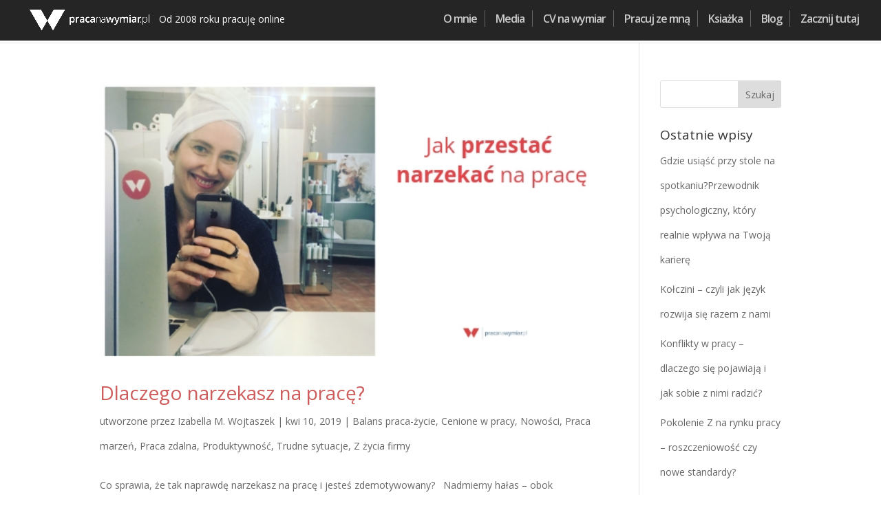

--- FILE ---
content_type: text/html; charset=utf-8
request_url: https://www.google.com/recaptcha/api2/anchor?ar=1&k=6LdDhrcbAAAAAJ1iaCm7Twnz2t5V3vGPrplNoHiB&co=aHR0cHM6Ly9wcmFjYW5hd3ltaWFyLnBsOjQ0Mw..&hl=en&v=PoyoqOPhxBO7pBk68S4YbpHZ&size=invisible&anchor-ms=20000&execute-ms=30000&cb=4gx7jej4sg63
body_size: 48819
content:
<!DOCTYPE HTML><html dir="ltr" lang="en"><head><meta http-equiv="Content-Type" content="text/html; charset=UTF-8">
<meta http-equiv="X-UA-Compatible" content="IE=edge">
<title>reCAPTCHA</title>
<style type="text/css">
/* cyrillic-ext */
@font-face {
  font-family: 'Roboto';
  font-style: normal;
  font-weight: 400;
  font-stretch: 100%;
  src: url(//fonts.gstatic.com/s/roboto/v48/KFO7CnqEu92Fr1ME7kSn66aGLdTylUAMa3GUBHMdazTgWw.woff2) format('woff2');
  unicode-range: U+0460-052F, U+1C80-1C8A, U+20B4, U+2DE0-2DFF, U+A640-A69F, U+FE2E-FE2F;
}
/* cyrillic */
@font-face {
  font-family: 'Roboto';
  font-style: normal;
  font-weight: 400;
  font-stretch: 100%;
  src: url(//fonts.gstatic.com/s/roboto/v48/KFO7CnqEu92Fr1ME7kSn66aGLdTylUAMa3iUBHMdazTgWw.woff2) format('woff2');
  unicode-range: U+0301, U+0400-045F, U+0490-0491, U+04B0-04B1, U+2116;
}
/* greek-ext */
@font-face {
  font-family: 'Roboto';
  font-style: normal;
  font-weight: 400;
  font-stretch: 100%;
  src: url(//fonts.gstatic.com/s/roboto/v48/KFO7CnqEu92Fr1ME7kSn66aGLdTylUAMa3CUBHMdazTgWw.woff2) format('woff2');
  unicode-range: U+1F00-1FFF;
}
/* greek */
@font-face {
  font-family: 'Roboto';
  font-style: normal;
  font-weight: 400;
  font-stretch: 100%;
  src: url(//fonts.gstatic.com/s/roboto/v48/KFO7CnqEu92Fr1ME7kSn66aGLdTylUAMa3-UBHMdazTgWw.woff2) format('woff2');
  unicode-range: U+0370-0377, U+037A-037F, U+0384-038A, U+038C, U+038E-03A1, U+03A3-03FF;
}
/* math */
@font-face {
  font-family: 'Roboto';
  font-style: normal;
  font-weight: 400;
  font-stretch: 100%;
  src: url(//fonts.gstatic.com/s/roboto/v48/KFO7CnqEu92Fr1ME7kSn66aGLdTylUAMawCUBHMdazTgWw.woff2) format('woff2');
  unicode-range: U+0302-0303, U+0305, U+0307-0308, U+0310, U+0312, U+0315, U+031A, U+0326-0327, U+032C, U+032F-0330, U+0332-0333, U+0338, U+033A, U+0346, U+034D, U+0391-03A1, U+03A3-03A9, U+03B1-03C9, U+03D1, U+03D5-03D6, U+03F0-03F1, U+03F4-03F5, U+2016-2017, U+2034-2038, U+203C, U+2040, U+2043, U+2047, U+2050, U+2057, U+205F, U+2070-2071, U+2074-208E, U+2090-209C, U+20D0-20DC, U+20E1, U+20E5-20EF, U+2100-2112, U+2114-2115, U+2117-2121, U+2123-214F, U+2190, U+2192, U+2194-21AE, U+21B0-21E5, U+21F1-21F2, U+21F4-2211, U+2213-2214, U+2216-22FF, U+2308-230B, U+2310, U+2319, U+231C-2321, U+2336-237A, U+237C, U+2395, U+239B-23B7, U+23D0, U+23DC-23E1, U+2474-2475, U+25AF, U+25B3, U+25B7, U+25BD, U+25C1, U+25CA, U+25CC, U+25FB, U+266D-266F, U+27C0-27FF, U+2900-2AFF, U+2B0E-2B11, U+2B30-2B4C, U+2BFE, U+3030, U+FF5B, U+FF5D, U+1D400-1D7FF, U+1EE00-1EEFF;
}
/* symbols */
@font-face {
  font-family: 'Roboto';
  font-style: normal;
  font-weight: 400;
  font-stretch: 100%;
  src: url(//fonts.gstatic.com/s/roboto/v48/KFO7CnqEu92Fr1ME7kSn66aGLdTylUAMaxKUBHMdazTgWw.woff2) format('woff2');
  unicode-range: U+0001-000C, U+000E-001F, U+007F-009F, U+20DD-20E0, U+20E2-20E4, U+2150-218F, U+2190, U+2192, U+2194-2199, U+21AF, U+21E6-21F0, U+21F3, U+2218-2219, U+2299, U+22C4-22C6, U+2300-243F, U+2440-244A, U+2460-24FF, U+25A0-27BF, U+2800-28FF, U+2921-2922, U+2981, U+29BF, U+29EB, U+2B00-2BFF, U+4DC0-4DFF, U+FFF9-FFFB, U+10140-1018E, U+10190-1019C, U+101A0, U+101D0-101FD, U+102E0-102FB, U+10E60-10E7E, U+1D2C0-1D2D3, U+1D2E0-1D37F, U+1F000-1F0FF, U+1F100-1F1AD, U+1F1E6-1F1FF, U+1F30D-1F30F, U+1F315, U+1F31C, U+1F31E, U+1F320-1F32C, U+1F336, U+1F378, U+1F37D, U+1F382, U+1F393-1F39F, U+1F3A7-1F3A8, U+1F3AC-1F3AF, U+1F3C2, U+1F3C4-1F3C6, U+1F3CA-1F3CE, U+1F3D4-1F3E0, U+1F3ED, U+1F3F1-1F3F3, U+1F3F5-1F3F7, U+1F408, U+1F415, U+1F41F, U+1F426, U+1F43F, U+1F441-1F442, U+1F444, U+1F446-1F449, U+1F44C-1F44E, U+1F453, U+1F46A, U+1F47D, U+1F4A3, U+1F4B0, U+1F4B3, U+1F4B9, U+1F4BB, U+1F4BF, U+1F4C8-1F4CB, U+1F4D6, U+1F4DA, U+1F4DF, U+1F4E3-1F4E6, U+1F4EA-1F4ED, U+1F4F7, U+1F4F9-1F4FB, U+1F4FD-1F4FE, U+1F503, U+1F507-1F50B, U+1F50D, U+1F512-1F513, U+1F53E-1F54A, U+1F54F-1F5FA, U+1F610, U+1F650-1F67F, U+1F687, U+1F68D, U+1F691, U+1F694, U+1F698, U+1F6AD, U+1F6B2, U+1F6B9-1F6BA, U+1F6BC, U+1F6C6-1F6CF, U+1F6D3-1F6D7, U+1F6E0-1F6EA, U+1F6F0-1F6F3, U+1F6F7-1F6FC, U+1F700-1F7FF, U+1F800-1F80B, U+1F810-1F847, U+1F850-1F859, U+1F860-1F887, U+1F890-1F8AD, U+1F8B0-1F8BB, U+1F8C0-1F8C1, U+1F900-1F90B, U+1F93B, U+1F946, U+1F984, U+1F996, U+1F9E9, U+1FA00-1FA6F, U+1FA70-1FA7C, U+1FA80-1FA89, U+1FA8F-1FAC6, U+1FACE-1FADC, U+1FADF-1FAE9, U+1FAF0-1FAF8, U+1FB00-1FBFF;
}
/* vietnamese */
@font-face {
  font-family: 'Roboto';
  font-style: normal;
  font-weight: 400;
  font-stretch: 100%;
  src: url(//fonts.gstatic.com/s/roboto/v48/KFO7CnqEu92Fr1ME7kSn66aGLdTylUAMa3OUBHMdazTgWw.woff2) format('woff2');
  unicode-range: U+0102-0103, U+0110-0111, U+0128-0129, U+0168-0169, U+01A0-01A1, U+01AF-01B0, U+0300-0301, U+0303-0304, U+0308-0309, U+0323, U+0329, U+1EA0-1EF9, U+20AB;
}
/* latin-ext */
@font-face {
  font-family: 'Roboto';
  font-style: normal;
  font-weight: 400;
  font-stretch: 100%;
  src: url(//fonts.gstatic.com/s/roboto/v48/KFO7CnqEu92Fr1ME7kSn66aGLdTylUAMa3KUBHMdazTgWw.woff2) format('woff2');
  unicode-range: U+0100-02BA, U+02BD-02C5, U+02C7-02CC, U+02CE-02D7, U+02DD-02FF, U+0304, U+0308, U+0329, U+1D00-1DBF, U+1E00-1E9F, U+1EF2-1EFF, U+2020, U+20A0-20AB, U+20AD-20C0, U+2113, U+2C60-2C7F, U+A720-A7FF;
}
/* latin */
@font-face {
  font-family: 'Roboto';
  font-style: normal;
  font-weight: 400;
  font-stretch: 100%;
  src: url(//fonts.gstatic.com/s/roboto/v48/KFO7CnqEu92Fr1ME7kSn66aGLdTylUAMa3yUBHMdazQ.woff2) format('woff2');
  unicode-range: U+0000-00FF, U+0131, U+0152-0153, U+02BB-02BC, U+02C6, U+02DA, U+02DC, U+0304, U+0308, U+0329, U+2000-206F, U+20AC, U+2122, U+2191, U+2193, U+2212, U+2215, U+FEFF, U+FFFD;
}
/* cyrillic-ext */
@font-face {
  font-family: 'Roboto';
  font-style: normal;
  font-weight: 500;
  font-stretch: 100%;
  src: url(//fonts.gstatic.com/s/roboto/v48/KFO7CnqEu92Fr1ME7kSn66aGLdTylUAMa3GUBHMdazTgWw.woff2) format('woff2');
  unicode-range: U+0460-052F, U+1C80-1C8A, U+20B4, U+2DE0-2DFF, U+A640-A69F, U+FE2E-FE2F;
}
/* cyrillic */
@font-face {
  font-family: 'Roboto';
  font-style: normal;
  font-weight: 500;
  font-stretch: 100%;
  src: url(//fonts.gstatic.com/s/roboto/v48/KFO7CnqEu92Fr1ME7kSn66aGLdTylUAMa3iUBHMdazTgWw.woff2) format('woff2');
  unicode-range: U+0301, U+0400-045F, U+0490-0491, U+04B0-04B1, U+2116;
}
/* greek-ext */
@font-face {
  font-family: 'Roboto';
  font-style: normal;
  font-weight: 500;
  font-stretch: 100%;
  src: url(//fonts.gstatic.com/s/roboto/v48/KFO7CnqEu92Fr1ME7kSn66aGLdTylUAMa3CUBHMdazTgWw.woff2) format('woff2');
  unicode-range: U+1F00-1FFF;
}
/* greek */
@font-face {
  font-family: 'Roboto';
  font-style: normal;
  font-weight: 500;
  font-stretch: 100%;
  src: url(//fonts.gstatic.com/s/roboto/v48/KFO7CnqEu92Fr1ME7kSn66aGLdTylUAMa3-UBHMdazTgWw.woff2) format('woff2');
  unicode-range: U+0370-0377, U+037A-037F, U+0384-038A, U+038C, U+038E-03A1, U+03A3-03FF;
}
/* math */
@font-face {
  font-family: 'Roboto';
  font-style: normal;
  font-weight: 500;
  font-stretch: 100%;
  src: url(//fonts.gstatic.com/s/roboto/v48/KFO7CnqEu92Fr1ME7kSn66aGLdTylUAMawCUBHMdazTgWw.woff2) format('woff2');
  unicode-range: U+0302-0303, U+0305, U+0307-0308, U+0310, U+0312, U+0315, U+031A, U+0326-0327, U+032C, U+032F-0330, U+0332-0333, U+0338, U+033A, U+0346, U+034D, U+0391-03A1, U+03A3-03A9, U+03B1-03C9, U+03D1, U+03D5-03D6, U+03F0-03F1, U+03F4-03F5, U+2016-2017, U+2034-2038, U+203C, U+2040, U+2043, U+2047, U+2050, U+2057, U+205F, U+2070-2071, U+2074-208E, U+2090-209C, U+20D0-20DC, U+20E1, U+20E5-20EF, U+2100-2112, U+2114-2115, U+2117-2121, U+2123-214F, U+2190, U+2192, U+2194-21AE, U+21B0-21E5, U+21F1-21F2, U+21F4-2211, U+2213-2214, U+2216-22FF, U+2308-230B, U+2310, U+2319, U+231C-2321, U+2336-237A, U+237C, U+2395, U+239B-23B7, U+23D0, U+23DC-23E1, U+2474-2475, U+25AF, U+25B3, U+25B7, U+25BD, U+25C1, U+25CA, U+25CC, U+25FB, U+266D-266F, U+27C0-27FF, U+2900-2AFF, U+2B0E-2B11, U+2B30-2B4C, U+2BFE, U+3030, U+FF5B, U+FF5D, U+1D400-1D7FF, U+1EE00-1EEFF;
}
/* symbols */
@font-face {
  font-family: 'Roboto';
  font-style: normal;
  font-weight: 500;
  font-stretch: 100%;
  src: url(//fonts.gstatic.com/s/roboto/v48/KFO7CnqEu92Fr1ME7kSn66aGLdTylUAMaxKUBHMdazTgWw.woff2) format('woff2');
  unicode-range: U+0001-000C, U+000E-001F, U+007F-009F, U+20DD-20E0, U+20E2-20E4, U+2150-218F, U+2190, U+2192, U+2194-2199, U+21AF, U+21E6-21F0, U+21F3, U+2218-2219, U+2299, U+22C4-22C6, U+2300-243F, U+2440-244A, U+2460-24FF, U+25A0-27BF, U+2800-28FF, U+2921-2922, U+2981, U+29BF, U+29EB, U+2B00-2BFF, U+4DC0-4DFF, U+FFF9-FFFB, U+10140-1018E, U+10190-1019C, U+101A0, U+101D0-101FD, U+102E0-102FB, U+10E60-10E7E, U+1D2C0-1D2D3, U+1D2E0-1D37F, U+1F000-1F0FF, U+1F100-1F1AD, U+1F1E6-1F1FF, U+1F30D-1F30F, U+1F315, U+1F31C, U+1F31E, U+1F320-1F32C, U+1F336, U+1F378, U+1F37D, U+1F382, U+1F393-1F39F, U+1F3A7-1F3A8, U+1F3AC-1F3AF, U+1F3C2, U+1F3C4-1F3C6, U+1F3CA-1F3CE, U+1F3D4-1F3E0, U+1F3ED, U+1F3F1-1F3F3, U+1F3F5-1F3F7, U+1F408, U+1F415, U+1F41F, U+1F426, U+1F43F, U+1F441-1F442, U+1F444, U+1F446-1F449, U+1F44C-1F44E, U+1F453, U+1F46A, U+1F47D, U+1F4A3, U+1F4B0, U+1F4B3, U+1F4B9, U+1F4BB, U+1F4BF, U+1F4C8-1F4CB, U+1F4D6, U+1F4DA, U+1F4DF, U+1F4E3-1F4E6, U+1F4EA-1F4ED, U+1F4F7, U+1F4F9-1F4FB, U+1F4FD-1F4FE, U+1F503, U+1F507-1F50B, U+1F50D, U+1F512-1F513, U+1F53E-1F54A, U+1F54F-1F5FA, U+1F610, U+1F650-1F67F, U+1F687, U+1F68D, U+1F691, U+1F694, U+1F698, U+1F6AD, U+1F6B2, U+1F6B9-1F6BA, U+1F6BC, U+1F6C6-1F6CF, U+1F6D3-1F6D7, U+1F6E0-1F6EA, U+1F6F0-1F6F3, U+1F6F7-1F6FC, U+1F700-1F7FF, U+1F800-1F80B, U+1F810-1F847, U+1F850-1F859, U+1F860-1F887, U+1F890-1F8AD, U+1F8B0-1F8BB, U+1F8C0-1F8C1, U+1F900-1F90B, U+1F93B, U+1F946, U+1F984, U+1F996, U+1F9E9, U+1FA00-1FA6F, U+1FA70-1FA7C, U+1FA80-1FA89, U+1FA8F-1FAC6, U+1FACE-1FADC, U+1FADF-1FAE9, U+1FAF0-1FAF8, U+1FB00-1FBFF;
}
/* vietnamese */
@font-face {
  font-family: 'Roboto';
  font-style: normal;
  font-weight: 500;
  font-stretch: 100%;
  src: url(//fonts.gstatic.com/s/roboto/v48/KFO7CnqEu92Fr1ME7kSn66aGLdTylUAMa3OUBHMdazTgWw.woff2) format('woff2');
  unicode-range: U+0102-0103, U+0110-0111, U+0128-0129, U+0168-0169, U+01A0-01A1, U+01AF-01B0, U+0300-0301, U+0303-0304, U+0308-0309, U+0323, U+0329, U+1EA0-1EF9, U+20AB;
}
/* latin-ext */
@font-face {
  font-family: 'Roboto';
  font-style: normal;
  font-weight: 500;
  font-stretch: 100%;
  src: url(//fonts.gstatic.com/s/roboto/v48/KFO7CnqEu92Fr1ME7kSn66aGLdTylUAMa3KUBHMdazTgWw.woff2) format('woff2');
  unicode-range: U+0100-02BA, U+02BD-02C5, U+02C7-02CC, U+02CE-02D7, U+02DD-02FF, U+0304, U+0308, U+0329, U+1D00-1DBF, U+1E00-1E9F, U+1EF2-1EFF, U+2020, U+20A0-20AB, U+20AD-20C0, U+2113, U+2C60-2C7F, U+A720-A7FF;
}
/* latin */
@font-face {
  font-family: 'Roboto';
  font-style: normal;
  font-weight: 500;
  font-stretch: 100%;
  src: url(//fonts.gstatic.com/s/roboto/v48/KFO7CnqEu92Fr1ME7kSn66aGLdTylUAMa3yUBHMdazQ.woff2) format('woff2');
  unicode-range: U+0000-00FF, U+0131, U+0152-0153, U+02BB-02BC, U+02C6, U+02DA, U+02DC, U+0304, U+0308, U+0329, U+2000-206F, U+20AC, U+2122, U+2191, U+2193, U+2212, U+2215, U+FEFF, U+FFFD;
}
/* cyrillic-ext */
@font-face {
  font-family: 'Roboto';
  font-style: normal;
  font-weight: 900;
  font-stretch: 100%;
  src: url(//fonts.gstatic.com/s/roboto/v48/KFO7CnqEu92Fr1ME7kSn66aGLdTylUAMa3GUBHMdazTgWw.woff2) format('woff2');
  unicode-range: U+0460-052F, U+1C80-1C8A, U+20B4, U+2DE0-2DFF, U+A640-A69F, U+FE2E-FE2F;
}
/* cyrillic */
@font-face {
  font-family: 'Roboto';
  font-style: normal;
  font-weight: 900;
  font-stretch: 100%;
  src: url(//fonts.gstatic.com/s/roboto/v48/KFO7CnqEu92Fr1ME7kSn66aGLdTylUAMa3iUBHMdazTgWw.woff2) format('woff2');
  unicode-range: U+0301, U+0400-045F, U+0490-0491, U+04B0-04B1, U+2116;
}
/* greek-ext */
@font-face {
  font-family: 'Roboto';
  font-style: normal;
  font-weight: 900;
  font-stretch: 100%;
  src: url(//fonts.gstatic.com/s/roboto/v48/KFO7CnqEu92Fr1ME7kSn66aGLdTylUAMa3CUBHMdazTgWw.woff2) format('woff2');
  unicode-range: U+1F00-1FFF;
}
/* greek */
@font-face {
  font-family: 'Roboto';
  font-style: normal;
  font-weight: 900;
  font-stretch: 100%;
  src: url(//fonts.gstatic.com/s/roboto/v48/KFO7CnqEu92Fr1ME7kSn66aGLdTylUAMa3-UBHMdazTgWw.woff2) format('woff2');
  unicode-range: U+0370-0377, U+037A-037F, U+0384-038A, U+038C, U+038E-03A1, U+03A3-03FF;
}
/* math */
@font-face {
  font-family: 'Roboto';
  font-style: normal;
  font-weight: 900;
  font-stretch: 100%;
  src: url(//fonts.gstatic.com/s/roboto/v48/KFO7CnqEu92Fr1ME7kSn66aGLdTylUAMawCUBHMdazTgWw.woff2) format('woff2');
  unicode-range: U+0302-0303, U+0305, U+0307-0308, U+0310, U+0312, U+0315, U+031A, U+0326-0327, U+032C, U+032F-0330, U+0332-0333, U+0338, U+033A, U+0346, U+034D, U+0391-03A1, U+03A3-03A9, U+03B1-03C9, U+03D1, U+03D5-03D6, U+03F0-03F1, U+03F4-03F5, U+2016-2017, U+2034-2038, U+203C, U+2040, U+2043, U+2047, U+2050, U+2057, U+205F, U+2070-2071, U+2074-208E, U+2090-209C, U+20D0-20DC, U+20E1, U+20E5-20EF, U+2100-2112, U+2114-2115, U+2117-2121, U+2123-214F, U+2190, U+2192, U+2194-21AE, U+21B0-21E5, U+21F1-21F2, U+21F4-2211, U+2213-2214, U+2216-22FF, U+2308-230B, U+2310, U+2319, U+231C-2321, U+2336-237A, U+237C, U+2395, U+239B-23B7, U+23D0, U+23DC-23E1, U+2474-2475, U+25AF, U+25B3, U+25B7, U+25BD, U+25C1, U+25CA, U+25CC, U+25FB, U+266D-266F, U+27C0-27FF, U+2900-2AFF, U+2B0E-2B11, U+2B30-2B4C, U+2BFE, U+3030, U+FF5B, U+FF5D, U+1D400-1D7FF, U+1EE00-1EEFF;
}
/* symbols */
@font-face {
  font-family: 'Roboto';
  font-style: normal;
  font-weight: 900;
  font-stretch: 100%;
  src: url(//fonts.gstatic.com/s/roboto/v48/KFO7CnqEu92Fr1ME7kSn66aGLdTylUAMaxKUBHMdazTgWw.woff2) format('woff2');
  unicode-range: U+0001-000C, U+000E-001F, U+007F-009F, U+20DD-20E0, U+20E2-20E4, U+2150-218F, U+2190, U+2192, U+2194-2199, U+21AF, U+21E6-21F0, U+21F3, U+2218-2219, U+2299, U+22C4-22C6, U+2300-243F, U+2440-244A, U+2460-24FF, U+25A0-27BF, U+2800-28FF, U+2921-2922, U+2981, U+29BF, U+29EB, U+2B00-2BFF, U+4DC0-4DFF, U+FFF9-FFFB, U+10140-1018E, U+10190-1019C, U+101A0, U+101D0-101FD, U+102E0-102FB, U+10E60-10E7E, U+1D2C0-1D2D3, U+1D2E0-1D37F, U+1F000-1F0FF, U+1F100-1F1AD, U+1F1E6-1F1FF, U+1F30D-1F30F, U+1F315, U+1F31C, U+1F31E, U+1F320-1F32C, U+1F336, U+1F378, U+1F37D, U+1F382, U+1F393-1F39F, U+1F3A7-1F3A8, U+1F3AC-1F3AF, U+1F3C2, U+1F3C4-1F3C6, U+1F3CA-1F3CE, U+1F3D4-1F3E0, U+1F3ED, U+1F3F1-1F3F3, U+1F3F5-1F3F7, U+1F408, U+1F415, U+1F41F, U+1F426, U+1F43F, U+1F441-1F442, U+1F444, U+1F446-1F449, U+1F44C-1F44E, U+1F453, U+1F46A, U+1F47D, U+1F4A3, U+1F4B0, U+1F4B3, U+1F4B9, U+1F4BB, U+1F4BF, U+1F4C8-1F4CB, U+1F4D6, U+1F4DA, U+1F4DF, U+1F4E3-1F4E6, U+1F4EA-1F4ED, U+1F4F7, U+1F4F9-1F4FB, U+1F4FD-1F4FE, U+1F503, U+1F507-1F50B, U+1F50D, U+1F512-1F513, U+1F53E-1F54A, U+1F54F-1F5FA, U+1F610, U+1F650-1F67F, U+1F687, U+1F68D, U+1F691, U+1F694, U+1F698, U+1F6AD, U+1F6B2, U+1F6B9-1F6BA, U+1F6BC, U+1F6C6-1F6CF, U+1F6D3-1F6D7, U+1F6E0-1F6EA, U+1F6F0-1F6F3, U+1F6F7-1F6FC, U+1F700-1F7FF, U+1F800-1F80B, U+1F810-1F847, U+1F850-1F859, U+1F860-1F887, U+1F890-1F8AD, U+1F8B0-1F8BB, U+1F8C0-1F8C1, U+1F900-1F90B, U+1F93B, U+1F946, U+1F984, U+1F996, U+1F9E9, U+1FA00-1FA6F, U+1FA70-1FA7C, U+1FA80-1FA89, U+1FA8F-1FAC6, U+1FACE-1FADC, U+1FADF-1FAE9, U+1FAF0-1FAF8, U+1FB00-1FBFF;
}
/* vietnamese */
@font-face {
  font-family: 'Roboto';
  font-style: normal;
  font-weight: 900;
  font-stretch: 100%;
  src: url(//fonts.gstatic.com/s/roboto/v48/KFO7CnqEu92Fr1ME7kSn66aGLdTylUAMa3OUBHMdazTgWw.woff2) format('woff2');
  unicode-range: U+0102-0103, U+0110-0111, U+0128-0129, U+0168-0169, U+01A0-01A1, U+01AF-01B0, U+0300-0301, U+0303-0304, U+0308-0309, U+0323, U+0329, U+1EA0-1EF9, U+20AB;
}
/* latin-ext */
@font-face {
  font-family: 'Roboto';
  font-style: normal;
  font-weight: 900;
  font-stretch: 100%;
  src: url(//fonts.gstatic.com/s/roboto/v48/KFO7CnqEu92Fr1ME7kSn66aGLdTylUAMa3KUBHMdazTgWw.woff2) format('woff2');
  unicode-range: U+0100-02BA, U+02BD-02C5, U+02C7-02CC, U+02CE-02D7, U+02DD-02FF, U+0304, U+0308, U+0329, U+1D00-1DBF, U+1E00-1E9F, U+1EF2-1EFF, U+2020, U+20A0-20AB, U+20AD-20C0, U+2113, U+2C60-2C7F, U+A720-A7FF;
}
/* latin */
@font-face {
  font-family: 'Roboto';
  font-style: normal;
  font-weight: 900;
  font-stretch: 100%;
  src: url(//fonts.gstatic.com/s/roboto/v48/KFO7CnqEu92Fr1ME7kSn66aGLdTylUAMa3yUBHMdazQ.woff2) format('woff2');
  unicode-range: U+0000-00FF, U+0131, U+0152-0153, U+02BB-02BC, U+02C6, U+02DA, U+02DC, U+0304, U+0308, U+0329, U+2000-206F, U+20AC, U+2122, U+2191, U+2193, U+2212, U+2215, U+FEFF, U+FFFD;
}

</style>
<link rel="stylesheet" type="text/css" href="https://www.gstatic.com/recaptcha/releases/PoyoqOPhxBO7pBk68S4YbpHZ/styles__ltr.css">
<script nonce="bvJTP7bpDFNs7kKPiai_XA" type="text/javascript">window['__recaptcha_api'] = 'https://www.google.com/recaptcha/api2/';</script>
<script type="text/javascript" src="https://www.gstatic.com/recaptcha/releases/PoyoqOPhxBO7pBk68S4YbpHZ/recaptcha__en.js" nonce="bvJTP7bpDFNs7kKPiai_XA">
      
    </script></head>
<body><div id="rc-anchor-alert" class="rc-anchor-alert"></div>
<input type="hidden" id="recaptcha-token" value="[base64]">
<script type="text/javascript" nonce="bvJTP7bpDFNs7kKPiai_XA">
      recaptcha.anchor.Main.init("[\x22ainput\x22,[\x22bgdata\x22,\x22\x22,\[base64]/[base64]/MjU1Ong/[base64]/[base64]/[base64]/[base64]/[base64]/[base64]/[base64]/[base64]/[base64]/[base64]/[base64]/[base64]/[base64]/[base64]/[base64]\\u003d\x22,\[base64]\x22,\x22w5vCqU7Cv8O4w6rCgFVfBjDCv8K0w6hWecKtwqNfwonDlCzDghovw5QFw7UAwr7DvCZ0w5IQO8KofR9KayXDhMOrXDnCusOxwoVtwpV9w7jCu8Ogw7YVY8OLw68nUynDkcK6w5Itwo0dccOQwp9XPcK/[base64]/DqRDCuycxw7wZK1LDjcK/w67DscO2RlXDjjjDgsK2w6jDiHF3VcK/wrlJw5DDoSLDtsKFwoQUwq8/UnfDvR0aUSPDisOzWcOkFMKuwpnDtj4iecO2wogOw4zCo340fMOlwr42wqfDg8Kyw5dMwpkWBiZRw4oJCBLCv8Kewp0Nw6fDgQ44wroRdztEb1bCvk5awoDDpcKeSsKGOMOodwTCusK1w4rDhMK6w7pgwrxbMQfCkCTDgyt/wpXDm2kMN2TDjl19Xz0gw5bDncK7w4Vpw57CgMOsFMOQEsKUPsKGGGRIworDoSvChB/Dnz7CsE7ClsKHPsOCYUsjDUN2KMOUw7dRw5Jqe8K3wrPDuEgZGTU3w4fCixMAQC/CsxA7wrfCjT4EE8K2UcKZwoHDinFbwps8w7TCjMK0wozCgwMJwo9vw69/wpbDsQpCw5ooBz4YwoYiDMOHw4PDq0Mdw4EGOMOTwrbClsOzwoPCikxiQF8zCAnCpcKtYzfDuyV6ccOBNcOawoU5w7TDisO5On98ScKNR8OUS8Oiw5kIwr/DncOMIMK5FcOuw4liZSp0w5UCwrl0dQALAF/CkcKgd0DDnsKowo3CvTHDksK7woXDhQcJWyIDw5XDvcOKKXkWw5l/LCwfLAbDnjIywpPCosOUNFw3Zm0Rw67Chw7CmBLCrsK0w43DsCZww4Vgw7ghMcOjw7LDjGNpwoUoGGlXw6c2IcORJA/DqQw5w68Rw4DCkEpqEANEwpo/[base64]/DrGbDkGzDgjDCl3c8GWF/S8OKwofDoDNCesOcw45Lwr7DrsOmw7MZwpVqIMO/eMKcJC/CgsK2w79GAsKiw6ZIwqTCnSbDisO8CQfCtHwDSybCpsOIRsKzw6s/[base64]/wpkwBW7CkMKPw6kJwrfCtg/CmlhZNHrDrsOABwo2wrclwqJofzTDj0nDksKhw5YUw4HDqXoRw4AEwqwaMFLCgMKHwqYWw5hMwpF8w59jw7lMwpE+Ty81wrHCl1zDrsKDwovDpWEQNsKAw6/[base64]/wrnDmsK2Pl/DoH3CqjfDmF/CqcOzPG/Dkn4kXsOAwpgUM8ObXcOAw5Qew5TDhF3DiUc2w5LChMOWw6kRWMOyHzsbKcOmAkbCgQXDr8OAZAc/Z8K7ahIswoVlSEHDl3UQGE3Ck8OnwoQ/[base64]/CicK+TH3CssOcYzUbJFIrw7HCi8KAWMKDHhrCi8OAJiJ8XAknw6k7YMKmwqbCs8Olw515Y8O2Fn42wrzCpR11X8KZwpXCmnYIQRRiw53Du8OyA8ODw4/CkwZRGsKeaXLDo3rCq2g8w4USDsOoVsO+w4/CrhnDq3MhPsOcwoJeP8ORw4jDtMK2wqBPFk8mwqbClcOiSyVdTjXCrxUaXcOcV8KoPVh1w4bCoQbCvcKIasOtfMKbNsOIbMK4H8Oww7l1wq15LDTDlQAVFHjDizXDjCQjwq8MIwBtYzskKS/CnsKdTMOzIMKEw5DDnQPCvirDmMOEwpvDi1Biw5PDkMObwpZdLMObVMK8wr7DoRrDsz7Dgj5VbMKBQw7DggtxBMKRw5c3w5xjTcKTSxk4w7vCuTVSYBstwoDDo8KxHhvCrsO8wq3Dk8OCw60dKFhtw47DuMK/w5sCLsKMw73DscKFKcKnw7nCrMK2wrHDrFQfLMKwwrpgw70UHsKlwp3ChcKiaTDChcOrXzzCpsKDLzLCrcKSwoDCgF3DnhPCj8OZwqNJwrzCrcOeFjrDoijCkCHDhMOvwr7Cih/[base64]/[base64]/[base64]/w5zCjMKECl1xDS9Fwr/DpMKAw4guwqPClUHDjzMFARnChMKkeDzDncKQQmjDrMKHTXfDgDPCsMOmNyLCsSXCsMKhwpteVMOMCn9Fw7trwr/DmcKxwp1OHl8Gw7/DmsObEMKRwpTDjMKrw7Z5wrcOPBRaKh7DjsK7K2HDgMOdwpHCq2rCujbCucKvJsKHwpF3wrfCpVxvJAoqw67CsRfDqsKBw5HCrkogwpkawqZEQsKowqbDjcOcBcKfw4tlw7lSw48KA2N7GivCvm/[base64]/CtcK0S1zDo3ESa8OmQMOeZg15wqzDt8Otwo/DvDkcUsOTw7XCoMK3wrsvw5lkw74vwrjDjcOLBcOUBsO1w4BPwqsaOMKbMkMFw4/[base64]/[base64]/wqluR8KPag9Yw6bCu8OvwrvCslsIOjkNTcK/BDrDkcK7QyHCjcKvw6zDvsKlw7vCrsOaFMO/w7vDuMK4NcK1RsOQwo8lJGzCiT9ha8Ksw6DDp8K8f8O6R8O2w4UNEWXCjQvDgHdgMAg1Wn9re3MIwrMVw58iwqHCssKVBMKzw7vCrlZPHVMnAMKObz/CvsK1wrXDqsOlbFfCosKrKF7DtsObCFrDhGFswr7Chi4cwqTCpGlHGi7CmMOJTHZaS3BRw4zDsW5KV3A0w4NnDsOxwpMVW8KVwo0xw4EGesKYwq7CoEdGwrvCtXPDmcKzal3CvcOlRsOtacKlwqrDocKbNl4Cw7bDkCpWRsKPw7RTNyLDlSFYw4pDMEp0w5bCu1Fhwq/DgcOgUcKCwoXChwzDjSE5w4LDrCRqNxpSGg/DrCMgLMOeW1jDtMOcw5ULZAU2w6oPwr8aFArDtMKmU2BNHGoBwqfCnMOePCzCpFbDkEUgF8OQcMKgw4QpwprDg8KAw7zCs8Ocwpg9NcOtw6pGNMK1wrLCsF7CiMO4woXCsEZfw5XCnUbCnTrCo8OxIi/DrEAdw43CjjRhw7LDmMKTw7DDoBvCnsOrw4hYwqLDpVjDvcK7MF0Ow5XDlwXDnsKMfsOJRcOMNlbCm2h0aMK4X8OHIk3CkMOuw5NML1zDrGwDGsKCw5HDvcOELMOiAsK/b8Kww6zDvHzDgALCoMKdbsK+w5FjwrfCgU1uY2nCvB3CnG4MZBFww5/DpnbDs8O0cTrCn8KiPcKtUcKmdFzCrsK7wpzDmcKuFBrCpETDqkk2wprCoMKBw7LCgsK6woRcYR/CscKWwrduEcOmw6fDgQHDhsOAwofDqWpDSsOwwqVmEMKAwqTCtn8zOFDDpG4Qw7LDg8Kxw7QJRhTCthZhw5/Cm1wdAGrCqGZ1Y8ODwrpDIcKJcjZZwojCrMKkw5vDpMOiw5/DjX/DmcOTwpDCrE/[base64]/w4HCp8KhwrgvN8KZw6TCuwPCoz/DoFtkwqVhVwEGwp91w7M2w4IxT8KrYDHDlcOXVQ/DimbDqATDu8KKdyUywqfCp8OOVQrDs8KpasKowpcuXcOZw6U3ZFlTXgEewqHCqMO3ccKFw4rDj8K4UcOJw7FGC8OSFgjCjXjDsC/CrMONwo7CiigLwo1hNcKCLsKDScKkQ8OiURTCnMOywowCMk3Ctwdlw4PCjAFVw4xoWFNlw7YIw7tIw7fCnsKYasKhVzBUw407CcKXwqjCs8OJUEvChUk7w74Dw6HDvsO8HXfCksOlc17CscOywrLCtsOQw7HCkcKfTsOkIkTClcK5DMKgw4oabgXDmcOCwr4MV8Kxwo/CizAlRMKxQsKfwr/[base64]/DjsKYIcOZw7xmU8K9esKDw6MRIsKuwqZ7WsKzw73CiGgJJQDCnMOebi1jw4BXw4HCpMKaPMKXwqFvw6/CkMOWFnoFVcKvBcO7wqfCqHvCv8Ksw4jCo8O0N8O+wp3Ch8K/PgnDvsKKE8Oyw5AbChIcE8OOw5xjesOBwozCpCjDisKRRjnDpXHDo8KKOcK9w6DCvcKRw4saw7g0w60ow5oqwprDmmdxw7HDncOoXmRfwpoHwoJ9wpA0w4weWcKdwrDCpGBwQ8KPBsO/wp7Dg8ORE1bCuU3CpcOJAcKnWgPCv8OtwrrDssOFB1LCrUEywpAsw4jClHkCwo0+ZyrDkMKdIMO8wp7Cg2Evw7soegfCoBDCljVeMsOgJTLDkhnDshPCisK+c8K5anDDl8OLNy8Ia8KSWG/CrMKgasOKcMOIwodtRCzCk8KLL8OcMcOew7fDvMKcw4jCqV3DnWRGYMOpXz7DiMO5w7FXwr7Cp8OCw7rCoCBQwpsVwqDCuGzDvQltKShEBMOww4XDtsO8BcOTXcO3SsKNVSxYARVoGcOtwqpqRAbDjMOxw7vCoH8owrTCt3lXd8K6HBfCisKVw4PDlsK/US98TMKrLGTCp1Jvw47CmsKpO8KMwo/DpFrCqk/CvFfDv13CrsKnw7LDk8KYw64Vw7zDoUHDgcKYCiB9wqAIwrHDjcK3wqjDmMO0w5Y6wpHDgcO8L1zCgTzCnn0kTMOoGMOqRmQ8aVXCiE9mwqRvwrzDlhU8wpc+w71cKCvCrMKHwpvDkcOgXcOCIsKJewTDsA3CgBbCnMKcCXXCnsKZThwEwpvCmHnClcK2wr/DjTHCiH4swpBBbMOqTFUXwqgHEQLCvsKNw49iw7oxUTPDmXtjwrQEwqvDry/DmMKVw4FPBRvDqyXCo8KyJsKhw5ZOw5QKP8OBw5vCinXDgBzDl8O6T8OsbH7DvDcmccORFAMww6vDqcOPTifCrsKyw41NXDTDoMKyw7rDpsKrw696J33CiCfCiMKtPBVoO8OxGsK2w6TDtcKuElEswqs/w6DCvsKSTcKMVMKCwoYATlzCrm0md8OZw6l6w7nDrcOPVMKlwoDDihhaQ0bDmcKfw7TClTLDmcOlYcOJcsKGTDbDqMKywrnDssOVwpDDgMO/KVzDs207wroQUMOiCMK/FljCiyoXUyQmworDiFcOXTNbXsKLXsKxwphjw4F1cMOwYxbDs3vCs8K+HmbDtCtMB8KrwpnCo3bDlMK9w4ZiVE3CosOUwqjDrHgAw6TDuHzDgsOjw7TCkAjDhXLDvsOYw415O8OURMKsw7pKb2vCtBIGacOowrQLwqvDpyPDjE/Dg8OVwpjCkWDCqcK5w47Di8KfUXRvU8KYwpjCk8OPUH3DgGTDpMKyAlXDqMKMVMOcw6TDpW3DnMKpw4vCoRwjw4INwqfDk8O9wpXCiHtNYTrDjVPCv8KmIsKBAwVYZlQ3fMKXwo5VwrvCvGwsw45LwrZmHmt5w7IJGyXDhT/DuQ49w6pMw6bDucO/J8KLPgo8wpLCq8OXWSxlwr8Qw5B4YBzDk8Oow4IYa8KhwofDqBRYMsOjwpDCpVJfwoBnDcKFcHLClH7Cv8OPw5tBw5fCoMKqwoPCncOnanzDpMONwq0bFMOCw4nDoVACwrEvNzIMwpFcw7fDpcKxTAE/w4RMw6bDn8KWNcOYw5U4w6dzAcKYwp5xw4bDv1sNe0R7wqNkw6nDmsKFw7DCqnUpw7Z/wp/DqxbDu8Olw4BDV8OfL2XCkWsGL1PCpMO5fcKKwpR9AXPCoShJTsOdwrTDv8Knw7HDtsOBwoPCrMOYACnCl8OSXcK9wrbCiTZdLcOZw5vCu8KLw6HCsmPCq8K6FTR+XMOIUcKGYy5wXMOiKifCr8KfC1sFw5Rcd3FEwqnCv8Okw7jDmsOceTl+wrwowopgw5LDvzw/wrslwrnCu8OTfcKow47Ck2nClsKsbwUXJ8KQw4nCmScrWXvDikzDhS1Xw5PDvMKiZzTDkiIsEMOWw7nDsFPDv8OswoUTw755dV9xeiN1w5TDm8OUw68eAT/[base64]/DgxDDocOlwo3DpXskwolzb8O0w63Co8K2worDv0IKw65Fw4LDhcKFQz8uwqLDi8Oewq3CsTnCisOVARUgwqBkEVUVw5/CnBYcw6JBw6QHXMOkTlsmwoZtJcOHwqpXLMKtwrvDvMObwo5Lw7PCgcOVYcK7w5XDtcOXJ8OnZMKrw7AxwrHDvDlNNVTCgRwXRxXDlMKZw4/[base64]/w43CpcOXw6XClcKdwrLDqwVOwpvCjcOfw5dJC8K+woB4w5DDtGDCnsK8wo7Dt3oww7Vawp7CvA3CvsKUwqdlJ8OBwr3DvMK/[base64]/Dl8KwWsOlwq92w51cwoBRBcKtwoN8TMOBbxVIwopSw7rDngLDpEMWDXPClCHDlz5Rw6Q/wr/ClXQ2wqjDh8KCwoEdIWbDjFPDtcOGdHHCjMOJwooTaMOOwr3DgCQdw5Yqwr7DicOtw50cw4RlPE/CjjIvwpAiwo7DkMKGN3vCuzArHkPDuMOlwpUjwqTChFnChMK0w6vCmcKLelRuwpYfw7QGFMK9a8KKw7LDvcOGwpXCocKLw6AaTx/CrUNOd0t6w4onBMKlwqUIwqZMwrvCo8KxfMOaWyrClGrDl2fCpcO2flpKw5PCrcKXXkfDvAUnwrrCrcK9w7HDqVcww6Y6Al7CtsOmwoNWwqZ6wp0nwoLChTvDhsO3PCjCmlgvB3TDq8OLw67CisK6dVAuw4bDhMKuw6JGw7NAwpF/BmTDnFPCicKewqHDh8Kdw7gOw7nCk17DuitEw6DDh8K6VEc+w6Mfw63CtmcKbMObXMOkUMOGScOvwrXDl1PDqsOvw6fDrFsUa8O7KsOiREDDmhxCSMKQU8K2wrzDjmI2UyHDl8KDwq7DhsKow54XJAjDjwTCgFwKOFVmwo4MGcOsw4jDh8KXwoXCkcOUwp/DqcKiD8KfwrFIc8O5fyQ2RhrCusOHw4F/w5oCwqJyRMOuw5bDgARBwqMmVXJWwq9WwoRAGMKnYcOAw4bCq8Ocw4hdwp7CosOqwrLDlMOdYGrDpCnDt00fUmohHE/[base64]/Cr0tPJAtcwprDlABOw6vDo8Ofw6vDugc6GMKTw4tKw4PCj8OyQcO0MBPCjRjClG/DsBV0w4ETwpLDmWdzfcOMX8KdWMKjw75bBWhlCz3DjMKyS14Qw57Ch1LDokTCicOQcMKww4EPw5sawrsHw6LCoxvCqj9pXTQ6aXvCvzLCoyzDpQQ3L8OfwqYsw6HDnnnDlsKPwoXDssKcWmbCmsKewqN/wqLCoMKzwpE0KMKlYMOTw73CpMKvwo8+w4wbdsOowpPCrsOnX8KAw6lpTcK1w4paGh3CtB3DgcOxQsOPdMO4wo7DnD09fMOxDMORwp19woNlwrQVwoBSdcKbIUnDh3c8w5kKICZ6NEXDl8KHw4c9NsOxw7DDocKPw5NLBWZQb8K9wrVkw5RbL1oeamjCosKsRl/DkcOiw6YlCRPDjsKzwqvCj23DlgzDhsKGSjfDswIMa1PDr8O1wqLCjMKvYMKEQGpYwoAMwrHCo8OTw6vDsw0eaHF4GDZKw5wUwoMww48pBMKnwpAjwpZywp3DiMOFPcOFGw8/HiXCj8OowpQeJMKDw78oXMKMwpV1K8OjF8OBXcO/LcK8woTDpX3DvMKtVDp4Q8Oswp9ewrHDrxNHBcKbwpIsFSXCnwwlNjQUZwDCisOgw6LCuSDCn8Klw7JCw4Ndw7x1NcOzwo1/w7MBwrfCjXUcKsO2w7wkw6Z/wrDCoBMaD1TCjcOsSQEdw73ChMO2wr/DiSzDq8K9aVNHMxBww7l4w4HDvBHCiixpwqpUCnrCn8OOQcOQUcKcwq7DkcK7wojCsSnDukJKw4rDqsKYw7hRb8Kla0DCscKkfVDDlxp8w5BOwpcGBQfCu0xww4bCs8Kuw7E9w4R5woDChRkyGsK+w4J/w5lawrdjRg7CmhvDhD9FwqTCo8Kkw4vDuXkqw442B0HClUjDqcK0bMKvwobDvm7CrsOawpQuwrhcwq1sCFbCp1UtdsOswpsdbVDDuMKlwpJKw7I4GcKqd8KnDjRBwrdIw6hsw6Ivw7sFw5QzwoTDqMKQK8OEdcO0wqg+b8KNWMKDwrRTwr/CncONwoXCsnDDg8O+RggOLcKvwqvDosOPEsONwoPClDkAw6IWw7Nkwq3Dl03CksOrRcO2VMK+UMOfJ8OzDsO0w5/[base64]/HsKFScKDwqdCZ8OPwp8GwrPCn8KCd8KSwp/[base64]/c3c8wp3ChgDDvcKcwooFwoFcSXPDvsO6PsKsbh53CsO4wpjDjWnDhg7CmcK6W8KPwr1/[base64]/w7zCt1vCicKNw6kKwpLCmsOHwpHCt8Kcw5MCwqrCthR8w4rCgcKCw4jCjcOuw6nDmRMlwrlYw6HDpMOKwpfDl2/CtMOww5pbCAgCFn7DilxRODHDkgLDuyx/b8KAwo/DunbCqXVHI8OYw7xzE8KdMC/CnsK9wpVYAcOjLg7CjMO3wo3CksOXwqrCuxLCml82bBJ4w4bCqcK5HMKRcBMAF8Orwrd2w4TDrMKMw7PCscK2w5rDgMKfDQDConUBwrFRw7/DmcKHPhzCoSUTwqwCw6zDqsOrwo7Cq2Y/wrbCrxQawqNxVwTDj8K3w6jCiMOXDCJWVHBtwqfCiMO+JHbDiwVew6DCvkZ6woPDj8K7eBHCjzHCll3CuX3CicKicMOTw6YQJMO4ScObw5JLYcKIw6w5BMKgw5JReCTDqcKAUsKmw5h7wqZhNMOgwpLDssOwwp7CicO9Wh0sY1xBwqcMfH/[base64]/DmWnDq13DgsKiH8KNPWAFw4vDm8KuwokyH15FwrXDgHHDscO9EcKDwoZSSzDDlzzCqU5mwqx1XzVPw6Vzw6HDkcK/QlXDrmnCp8OsOQLCpHvCvsOnwq92w5LDuMOqd3PDmEEcGB/[base64]/w4klw61XNsKEw4TCokTChC/[base64]/aivDlQAjVcKlwoPClMK9wooswpcewqFnwpI+wqgaf0LDlzNeagnCssK/[base64]/w6lib21sM8KLMcKiZ8K0wqvCtcK1wqbCucKKAmIfw7JAOsOewpPCpTMbasOaC8OHB8Klwo3CrsOqwq7DuEkZFMK6PcKdH3w2wpzDvMOucMKpO8Ote2RBw6XDsH50Pi4Uw6vCqSzDh8Ozw4jDh3/DpcOECRDDvcKpCsK5wr/[base64]/Dj0PDjcKFwrfCo8KgwpR9wpzDoTXCnHbClMOkw7hERStkS1zChFLCnxnCs8KJwpvDksKLKsKwa8OLwrUyG8KJwqhlw5Y/[base64]/Cj8K6d8KSw5LCkMOiw7pxOQrDtcKhZsOlw6RZIsOuw5Y/w6jCisKAPsKyw6YIw7dlZsOYdkbDt8Owwo9Ww43CpMKswqnDnsO2Fi7DpcKHIzbDoVHCsWvCs8KGw7QgSsOfVyJjEhNqH2Qzw5HClTEaw6DDmk7DrMOawq8yw5TCk14+JCHDiBA8U2/[base64]/w7rCuMK9w4rDmlN1wrUEOgvCvMKUw6piK8K+WGVxwpggaMO/wprCj2YXw7vCuUzDtsOhw50VPDLDgMK8woc6ZTnDi8KWC8OLVMOkw5oLw6g1Ih3DgMOAO8OvOsOKbGDDtQ0xw5nCtMOBJ0HCqUHCqSpEw73ChS8RAcOvMcOKwrPCsHMEwqjDo0bDg2fCoXzDl1TDpTbDhcOPwqoFQcKee3rDs2jCsMOgR8OIVX/DvkzDunrDqHLCtsOhOnx0wrZDw5TDuMKmw63DskbCpsOgw6PDl8O9ezLCni3Do8KwDcK0bcKSS8Kof8K+wrbDucOZw4hHV2/Cig/Cp8OrTcKKwqjCnsOTRVs7RsOtw6ZaeAQHwoJ8JR7CnsO+MMKfwpgkWMKiw6wyw7rDnMKMw6rDjsOdwqPCkMOUS0XCgC4vwrLDhxHCnFPCucKWH8Omw592HcKIw45UcMOdwpZefX8Gw7tjwq/CqcKAw4/DrsOXbhkuFMONw7rCoXrCucOzaMKbwq7Dj8OXw7PCnTbDm8OGwrpPIMKTKEYRM8OGdEfCkHkwTMOhH8O6wrchEcOZwpvDjj8cJX8nw54lw5PDvcOWwpPDqcKWaRpUbsOew7lhwqvCkUVdUMKowrbCkMOVPR9bPsOiw6pEwqHDiMKIInrDrx/[base64]/Cmlxuwp4dw7nDjlHCrxrChcKWwqrCkgVlbMKxwrnClBPCuAM2w6JKwo7DkcO/LCpmw5w/[base64]/ChyfCksOpB3QlCkvCpizDiMKzIDPDqwnCtMKsXsKHw7Ysw5rDvcONwrdew77DizVjwr/DoTDDrhzCpMO2w5kVLyLCr8OGw4jCohrDr8KhE8OCwpYLKsO3GmzDosKNwpPDsVnDkkpiwoRmEXcPRU88wp4FworCtEF5HcKgwohHcsK/w4rCpcO1wrTDlg1Owroxw6clw5lXZxLDsioWHcKMwpPDow7Dm0Q5DkfDvcOcGsOfwpnDjHfCr39hw4IJwqrDijfDsSbCn8OzOMOFwrkZCEXClcOJN8KJa8KGQMO8UcO0EsKNw7zCqkRuw6F4VnAIwqN6wp0aMHskOcKMMcOww7/DvsKuIHLCkzYNXHrDkFLCnk3CocOATMKaUWHDsxFfZcKbw4nCmsKGw4YXCVNnwrBFfwnChmxKwqdaw7B4wqzCmVPDvcO8wq/DvlzDp35kwonDj8K0YsOlCWjDosOYw584wrLCr2UPUsOQGMKzwpFDw4EXwqV1K8KzRB0rw6fCvsKJwrXCq2fDisKUwoA1w65he0wuwoAvd21YccOCwqzDvALDp8OGWcOGw59KwoTDtUFhwp/[base64]/[base64]/Dli15FMOBwpXDnltGG0TCsMK/a8KHw601wrZMw6/DhsOTC1Q8UDpeBsOVesO+esK1QsOsahtZIAd5wq8lNcOZbcKlbcKkwovDuMOqw7F0woDCvwsZw5k3w4LCiMKbWMKLHmMiwoPCnTQmdVJsO1E1w4FCN8OLw7XDg2TDuHHCuBw+dMOfeMK/wrjCg8OqQzbCnsOJV3/CksKMA8KSDH1sH8Omw5PDqsKrwpnDvSHDl8OaTsKsw7TDgcKpPcKNG8K1w611HXE9w4HClEXCgMOCQ07Do1fCtWE4w6XDqjcQesKLwo3CjmjCoBVtw4oRwrHCq33CuRzDkmXDrcKTA8O0w6lNVsOQFlfCvsOyw5/DsHouBsOSw4DDhyPCi39uYMKDcFLDv8KWNi7CnjLDosKiAMK5wpk7Tn7DqBDDuGlew7TCjAbCi8O4w7BTTSxRGTJoMl0+dsOYwog+bzTCksODwo/Di8OIw4zDu2XDpcOdw47DrcODw5YTYWvDoEQIw5DDtMOzAMO5wqfDgT/ChGEYw50UwpB5bsOjw5TCmsOwUxVgJTzDoBdSwrbDnsK5w7l+Nk/Di0kpw5tzS8O4wr/Cm3QVw7p+Q8OHwpULwoZ2ai1Tw5RJIwMiAgPChMK7w7RnwojCiUo4W8K9TcOGw6RTAD7DnmQCw4x2AMOtwroKEkHDtMO3wqcMdSk7wpXClHs3KVhawqYgX8O6d8OwaCFdWsKwen/[base64]/CjsOVVnTDrcK/w7/CmsKSw5dZwqsndXU/w7/Dv3ohPMK6H8K7XcOrw7sjQiHCsWZMGUNnwqnDlsKpw5x2E8OMMD0bOhgEPMOQWldvZcOmTcKvN1QcRcKQw4PCo8OwwqPDgMKgQy3Dg8KtwrLCmDY4w5RXwoHDixzDglfDi8Opw43CqVsDRDV6wr1vDRnDiHbChU5AJU1oE8KvS8KlwpDDoDk5KQrCnMKrw4XDjy/DucKZw7HCoBRdw4Nie8ORVTBRdMOmQcO8w6/CuirCuU0EH2vCgMOOP2VcXFxhw4jDgMOIE8ONw64/w4AKRXR6ecKje8Kuw6/Dp8KIMsKWwpIpwq7DoTDDiMO1w47Dq1EUw78Aw5/Dq8KwdzIDA8OnJ8Kjc8OswrR2w6wMeAzDtkwNWsKBwoA3wrnDiSXCuDbDrBbCnsO6wofCtsOYRwxzV8Otw7PDsMOFw7rCicONc0jCvlbDo8OxVMOTw4dxw6LCv8O7wrEDw7d9J2grw6jCkcOUU8OTw4JBw5LDhHnCkSbCgMONw4fDmMOzdMK3wr0ywrvClcO/[base64]/[base64]/CpcK/[base64]/DjFrDrAEDwrlbwoDDgcKeJMKnWsO5W8OBwo5ew5F3wqk5wq10w6zDkEnDm8KBwo3DsMKHw57Dm8Ktw5hMeHbDhCIhwq0ibMOXw69TbcKqPzV0wrdIw4AwwpnCnnPDpFfDlwLDmkAyZi1oHsK1e0vCvcOmwpl/LsOmL8ONw4bCmWvCmMOfdcOcw5wTwoA3Hgwww5BKwrRvNMOXYcOOeHBgw4TDnsOwwonCssOvMcOqw7fDssOGXcK7LG/[base64]/Z1MzQhDDiMKfwpzDp33DqE1UExEZwqjDqknDtgPCncKiFFrDsMKLThjCocOHFzMEUDl2B0RtH0rCuxVuwq1NwoEbDcKmccKUwpfDlzhqLsKeZm/CrcKowqPCmMOswpDDtcOuw4/DuETDi8O6asK/w7Ziw73CrVXChnfDhVgNw5loFsKmGWjDucOyw71LU8O4E2DCnVIrw5fDpMKdS8K/wqozIcOKw6AAZcOAw7BhLsKfDMK6PDZjw5HCvn/DjMKTcsKLwrrDv8KlwqB2wp7ChXjCj8Kzw5LCvn3CpcKNw6k1wpvDkAhGwr92EEHCoMK9wrPCkHAKUcK0HcKxaBcnKR3DrsOGw6TCmcKvw693wqHDlcKJSGMTw7/CrlrDnsOdwq8mDsO9wrrDvMK+dg/Dg8KKFmvCnQd+woTDkCIYw7J3wpQsw4p4w4vDgcKXFsKww6hJSxE6AMO3w4NNwocmdSZFGQ/DjWLCkW90w7DDrRdBLlBmw7lAw5DDg8OEKsKbw5PCoMOpM8O7M8O/[base64]/ChcOcw43DmG3CnRJpw6LDsH1uZ0HCvMOGWkUTw78rH1HChsO2w5XDh0/CisOdw7Fgw4bCt8O9GsKNwrozwonDhsOiesKZN8OFw5vCgxXCosOKXcKRw5hMw4QqesOGw7sIwqJtw47ChQnDuE7Cohx8SsKDS8KaBMK/w54vaUomJsKaawfDswp4GcOlwp1ZHhAVwonDqXHDm8KyXcO6wqXDlWjDg8Oiw5jCuEIjw7zComHDksO5w5xubsK4OsOMw4DCnmNYK8Kew61/JMOCw5tCwq1tPERYwqTCkMOuwp0cf8O2w7TCrgRGdcOsw4QKCcKQwqRZKMOcwoPCkkHChsOWQMOxA13Dknokwq/DvhrCrjk0w5lYYDdATzROw7xATSVWw4vCngtCIsOGH8KiBRsNExzDr8OpwppmwrfDhEo/wonCuS5LNsKUdcK+agzCgG3DucK8BMKEwrTDgMODOsK+DsKTFhg+w4NqwqTChQ5Od8OgwoIZwq7CvcOPPADDjsOmwrdSb1TCmj5LworChU/[base64]/wrs2w6bDjsO3wo8IMCVewrRbGcOVwrnCvmNnSDgSw7YZJ17CqcKywqdbwq1Fwq3DosKvw4Edwr9vwrnDkMKhw5HCulHDvcKPegFBHBlNwqRbw75GUcOPw5zDoHAuGxzDtcKlwrlzwrIBSsKcw4B1OVrCjgFLwqEuwpDDmAHDvzk7w6HDpXTChyfCnMKDw7N/[base64]/wrtnS8OCw5RGw6kKQ8OGw6kawoglL8KewqUtw7/DnCjDlX7CtMK0wr0BwovDgBXDnn9YdMKew7VGwpLCtcKZw7DCuUbDpcKnw61VbhfCkcOhw5zCj0/DscOVwrDDmTHCk8K3dsOWYmg6N2fDjATCk8OKdcKNFMODYkNFQTt+w6ogw6HDr8KsDMOwAcKuw41mGwBJwpAYCRvDiDFzXEfCtBnCjsK7wpfDgcOjw4J1DHnDk8KCw43DqX0vwoU8EMKMw5vCixfClA9qJsOQw5ocPHwIDMOsM8K1UDDDvi/CgAd+w7zCknhaw4/[base64]/wovCgcKeUMOhw73DmUAfIgDCv8KJw6zCkMK3OwtEXggPQcKCwprCjcKow4XCs1TDsivDp8KGw6nCoVhPb8KvfsO0TAFWBMOjwr1hw4A3QCrDj8OIFGFMDMOhw6PDgjY7wqptVSNgGxHDtj/Dk8OhwpTCtMK3ODPCkcKxwpfDi8KcCgV8N2/CkcODT0nCjARMwqIGw4YCDknCpMKdw5tYFjBUGsO+woMaKMKWwp4rBWl9XSvDlFsMdcK3wqttwqLCr2HDt8OFw4A6V8K2MFBPAWg6wp3DuMOZe8Kgw6/Dh2ReFHPDnFkIwqAzwqzCoT0dWDhFw5zCjzlCKGcZU8KgG8Oxwo5jw6vDlwXDuW1Mw53DmCkHwpbCmg04L8OIwplyw63Dn8OQw67Ch8KgF8Ouw6jDv31Yw59ewpREIcKAZcKkwrtqV8ORwpRkwp8fd8KRw442FmzDisO6wo95w4USYcOlOMOswrDDicOrYTsgai3DqV/CvxbDqsOgUMK4woDDrMOXOBNcOCvDgVkQLxkjb8KSw5FrwoRiFzA7HsKQw5wdBsOiw4kqR8Osw4E7w5HCqi/CmCZXCcOmwqrCssK8w6jDgcOYw7rDsMK4w7DCmsOew6Zqw5dhKMOxbcOQw6Bow7vCriVaNUIfd8KnKmdnPsKWCT7CtiMnfggJw5zCusK9w43CrMKANcOxfMK+U0Zuw7NjwpjCo1oWccKkcALDtnDCn8OxCXbCocOXHsOVIil/HsOXOMO5InDDti9DwoNuwql4WMK/w6vCj8KNw5/ChcOPw7Nawqx0w6jDnnvCucOIw4XClTvCpcKxwrIyQ8O2ESHCtsO5NsKdVcKRwpLDrDjCicKWSsKUWE43wrTCqsKAw4gSXcOMw6PCk03DpcKuLcOawoctwqrCm8OAwoDCkTMQw6B/w5TDn8OKAcKvwrjCj8KrU8O5GAt9w4BpwpNDwrHDuhHCg8OedBI4w7PDncKPdzsbw6XDl8O9w7AEw4DDiMKHw7/CgFUgSAvCjC8Bw6rDn8OWMG3Cl8OIScOuF8OowovCnhdhwqnDh24VEl3DoMOTTmUXRTBAw41xw7l1TsKqdMKjfzVaRijDrsKKJQ4xwrJSw6NIDcKSdU0Sw4rDqzJzwrjCoEZrw6zCj8Kje1BFf1VBLVgGw5/DiMOewqgbwrrDl2DCnMK6GMKldVjDv8OcJ8KywpTCpkDCt8O+csOrV0/CuGPDssOyCnDCknrDgsOKTcK/[base64]/[base64]/DuwUnw4EZOcOeRcKrwpEILgzDkDc2KMKBAzTDmsKbw7p6wpJOw5AqwpjDgMKxw7PCn33DsSFDRsOwbmFQS2HDujpKwqDChC3CtsOOGyoKw5Imemxfw5/CqcOvIUrDjUAhTsOkOcKYF8Owc8O9wohtwqTCrSdOOWnDm1/CrHnCmHx+V8K4w79xDsOWJ2cLwpfCucK8OFVAQMOXOsKwwqHCqTjCkScvM1h6wp7CmVPCoW3DhVAtBBkSw5LCu1fDt8O3w54pw5xmXncrw50/EWh1McOUwo0yw4UGw6ZIworDusK3w7vDqRzDpxXDvMKVWkZwQmTCk8OqwqbDsGjDjTUWXAXDk8O5bcOEw7BvSMOYwqjCssK+PsKleMOgwrEqwpxnw7hGw7DCoEvCkAoTTsKPw4Zrw7wLImVLwpsHwqnDicKIw5bDtxlJc8KEw4fCl29gwprDpsOSSsOSTSTCii/DkT3Cp8KIU1nDl8Oyb8O6w5FEUhc1RQrCpcOnfjTDiGc4LBNwfU3Co03DrcKzJMORDcKhcHvDkRjCjyfDrHtdwogMXcOEZMO9wrLCnGseVXzCscKfaw5lw7YtwoZiw4xjcCRyw68vIW/DoSLClx19wqDClcK3woNvwq7DpMObZFQ+DMKUesOzwrJJSMOiw4EEPX80wrHCsyw8QMO1W8K9HcOWwrkLOcKEw4nCuykiFBgoesORGsKJw5MlH2zDqH8OKcK6wr3Dqg3DswQiwo3DmQLDj8KAw6zClEooe3ZINsOpwqAdTMKBwq/DtsKXwqDDnwIuw7BJaVBWKMOIw7PCm1Q9OcKcwqPCiFJEAXzDgTAPGcOyVMKbEyzDpMOLRcKFwrhcwrLDgjXDqCxWMQlfekfCt8OhMVbCu8KQOsK9E3RtEcKVw4JVYMKlwrJAw6LCngLCnMKEaXnCvEbDsEPDp8Kjw5lwRMOXwqLDv8O/MsOew47Ci8Odwqhew5HDo8OBEgwZw6vDvmweXi/CisKbOsO9MQQCR8OOPcK6TngWw40KWxLCvxvDnX/CrMKtPcOWIcK7w4F4dmh1w5NjC8KqUQ09TxLCsMOuw4oDRn5xwolswqfDkB/DssOmw4TDkAgjARggUVIww4luwqpEw4UfBMOsZMOLfsKTfklXFRrDrCISXMK3WhoTw5bCizVqw7HDjEDDrDfDqsOWwoDDocKWOsOmFsK3GF7DhEnClsOHw4XDhMK6GCfCrcODT8K9woDDoR/DtMKlYMKePG1fSSo6McKDwofCqH3DvMOFEMOcw7nCmgbDo8OwwpUdwrcKw6ILFMKoNC7Dh8Kpw7jCp8Opw50ww5AeGDPCqEEbaMKYw6HCjjnDmsOrd8OnSsKiw5Ziw4DDqQ/DjWVlT8KuY8OaCEtCNMKZV8ODwrEnGcOCXkzDrMKcw4bDu8KWSXjDo00VXMKAL3rDpsOpw5UIw4hSfjUXS8OnI8Klw4/DuMOtw4/DicOSw6nCoULCsMKUw5pUHDLCvk/CvMKnU8Otw6fDrl5hw7LDsxgXwqvDqXDDiBBxG8OSw5EZw4RHwoDCoMOtw6XDplInR33DnMK7OBpVQMKawrQgP2vDicOZwpjCogVSw5oyZXckwpwHw7fCqMKOwrQLwo3Cj8OxwpBZwo4/[base64]/DowldwrFeSDYMwrM9wrxbaC/DoH9IYcKGw7JWwqjDi8K+X8OePMKUwpnDpMKCYzNxw4jCk8O3w75Hw4zDsCDDhcKqwo9Mw4Ntw7nDl8O4w74SXRnCrgYkwqAVw6nDrMKAwr0UI2hlwo8rw5DCoxDDsMOMw4wmwoZowpVbWMOywpjDqHddwoUkMjI4w67DnHvCpiNmw7oww7TCgwfCrh7DkcO/w7FEdMO6w6bCrCIfOcOcw6cpw7tsWsKuR8K1w7J8cCAbwpA3woMKKwx+w7Mhw4pbwpALwoEMTDcIWTNqw6sEQj8/IsObZmTDmx55LV0Hw5FJf8KxfwTDoXnDlHVqMEPDjsKQwohORGrDk3DDk3fCiMOBMsO/ScOUwp5nIsK3OMKOw6ALwrzDkARYwoUGO8O4wq7DmMOQY8OSfcONZEHDv8KmeMOow45Ew5d5EVoye8KcwpzColvDlGPDsEnDjsKnwqZywrQuwofCp3orAXpJw7RhUSrDqSsiUj/CqzzCgE0WIjAFWVHClsOeBMO6acODw6HCozjDocK/JcOGw79tQsOneH3Cl8KMHDRYHcOEDknDicK8dyXCjMO/w5/[base64]/YMKhKsOrJcKPw5gJw6Qdw4fDmcKFwpltN8Kjw7zDshU2ZsKVw5VPwqUPw6Fcw5xvdsKNJMOpJcKtLTQOOBVaXgLDshjDu8K0D8OfwoNLbGwVIMOcwpzDkh/DtX5FJcKIw6jCocO2w7jDqMKlAcK/w6DDpRjDp8OVwrTDrzU/PMO8w5d1wrYgw75UwqtNw6luw5xfWGx/FMOTXMKiwr5cYsKkwqnDr8KBwrHDusKmPsKzJRrDl8KbXix9dcO2Y2TDqsKnfcOwAQR9V8O1CWQ4wofDpSR5dcKgw7wnw7vCnMKMwpbClMKBw4XCrDnCpkTCm8KZYSY9TSN/[base64]/CvkrDtMKkdVTCtcOZHmLDhwvDsV9gw7bDpABvwp0WwrLCmWEPw4U6LsKDWcKKw5/ClmYgw5/DnsOtRsOUwqcsw4ZpwonCnyUuEQ7CnGjCo8OwwrrCtUDCtyhyZ18jKMKyw7J3wq3DtsOqwpfDgVHDuAJOw4xEf8KewrzCnMKvwp/ClEZowpR/asOMwpfDgMO3KSA/[base64]/DkU1Ew5rCjcO6TyLCnjDCtcKIRsOIACLDgMKUS8OcDhA+woo/H8KJWX03wqE5aDYqwqs6wrhWKMKhBcKQw51lBnrDhF/[base64]/DkAfClSx5w4AMQ8OmQMKuw6zCrFdiwo0hZhbDucKAw7rDvW3Dt8OrwoB5w4cJGXPCtXEZX3bCvErCksK9K8OQdMKdwrLDo8OawqBtPsOswpZPJWDCtsKqHifCpiBMA3/DiMOSw6vDhcOIwqVSwpXCscODw5Nfw7xPw4Qpw43CjA5gw4kLwrk2w54cY8KzWcOLSsK/w4ohN8KEwrg/f8Ofw7wZwqtWw4cpwqHCpMKfLMO+w53DlEkewoUpw6wjGCRAw4rDp8OnwrDDpBHCoMONGcKbwponJcOnw6dbUVPDlcOcwrjDtUfDh8KAbsKTw5vDpBfDhsOvwro+w4TDomB5HQ0xXsOTw7c+wo3CtsK1U8OCwpDCg8KQwrfCsMKVNQ8IBcK/GMKRYgA/Kk/[base64]/CisK/w7xEwpAYYcOQw5bDkMOUw5cDwohrJcOpNkhAwoMra1rDpcObTsOpw7/[base64]/DtVvCpMOxw4lAwr3Cu8KDUcKrJWHCkMO0wpfDr8OoTcOMw5PCnMK/w5Ejwqs/[base64]/J04sfMOTw44gwoRGwprCkcO+ZA7DgUUpbcOpB2PCvsK4H0XDqMOxAcOuw4F4wozDiTPDg1DCnD/Cg37CnFzDu8KyMzwxw4Nrw507AsKDW8KDOCRxNRzCnxrDiBnDlVTCvGbDksKMwphQwqPCu8K8HErDhAXClMKQOHTClUDCq8KFw7QZScKAEFAKwoPCgH3DshXDo8KsQMOSwqjDo2NCcWbCvg/DnXnDigoxYyzCucOJwp0dw6TDk8K0Wz/CvT5SElXDicOWwrLDjFXDoMO5RRHCicOiI2MLw6lIw4zCrsONax/CpMOlDUwzecKMYj3Djh/CtcOxMz/DqzVrM8OMwqvCqMKSKcOuw6/CkVsRwq1Lw6pMAz7DlcOFJcKkw6xjIlM5bSlVf8KwKB4eYjHDnmRMBEgiwozCsyvDkcKtw5LDpMKXw4k5A2jDlMKiwptOYRfCiMKAASklw5MjclgYL8OJwojCqMK5w71ywqo1X37DgwBVFcKFwql0TcK1w6Ywwqh/SMK+wootVys7w7skSsKFw48gwrPCrMKaLn7CiMKRSA8mw6cww41FXwvCkMOePnvDmSIWUhAUYhA0woZpABjDvA/Du8KJPChlKMKxPMKAwp1xW0zDpCzCtywxw7Zya2DCjsKIwqnDmm7CiMO2Y8OowrA6BDYIazXDvGAAwoPDtMKJNiXDm8O4AgJJYMOVw7/CtsO/w7fCuCzDssObcgHDm8K6w7gbw7zCixfDhMKdcMOZw5NleFUgw5bCnRoUMBfDkipmaUEKw7Fbw4bDn8OHw6MnEjgmFjY/[base64]/CgsOlw6jDsw1mTcO7wopvCCpMeRPCt24+bcKgw6xCw4MKQFfCkETChHR/wrlsw4nDlcOrwr7Dr8OGAgBYwrBCcMOHRkYMG1jDkmRaTANdwos7PUdJQXN+ZEFgLxksw5hEIErCq8O9dMOqwqbDsQ3DmcOfHMOmIUh5wpHCgsKeQhkHw6Qwa8KQw4rCgBLCi8KFVQ/Cr8K5wqTDr8K5w7k1woLDgsOkV2wNw6TCqGTChyfDsz4pFiFAVCUww7nDg8Kww7o4w5LCgcKBW0fDqcKZbAXClXPCmzjDvXEPw7ssw43Drwwpw7s\\u003d\x22],null,[\x22conf\x22,null,\x226LdDhrcbAAAAAJ1iaCm7Twnz2t5V3vGPrplNoHiB\x22,0,null,null,null,1,[21,125,63,73,95,87,41,43,42,83,102,105,109,121],[1017145,275],0,null,null,null,null,0,null,0,null,700,1,null,0,\[base64]/76lBhmnigkZhAoZnOKMAhnM8xEZ\x22,0,0,null,null,1,null,0,0,null,null,null,0],\x22https://pracanawymiar.pl:443\x22,null,[3,1,1],null,null,null,1,3600,[\x22https://www.google.com/intl/en/policies/privacy/\x22,\x22https://www.google.com/intl/en/policies/terms/\x22],\x22NQXeJq7HuJd4ka+2eI1ffuvMmazMLhovT+c6H7JuFN8\\u003d\x22,1,0,null,1,1769016611146,0,0,[186,90,177,149],null,[115,139,73],\x22RC-sHJ1kFpJlsEmyQ\x22,null,null,null,null,null,\x220dAFcWeA6EZwzjx4ZV9B4QrV5KOnNMVOmgMjlNVb9blZ7_5tzXKG_SAJUGlxdTQs0OHAPw9yCqRW_qF4QpAUUKGRIb6qeaQEc31w\x22,1769099411274]");
    </script></body></html>